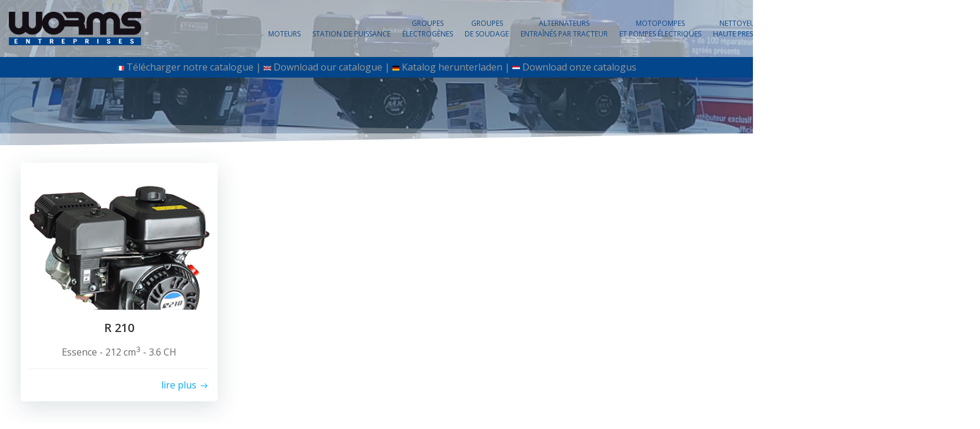

--- FILE ---
content_type: text/html; charset=UTF-8
request_url: https://www.wormsentreprises.fr/blog/2019/02/11/
body_size: 13867
content:
<!DOCTYPE html>
<html lang="fr-FR" class='colibri-wp-theme'>
<head>
    <meta charset="UTF-8">
    <meta name="viewport" content="width=device-width, initial-scale=1">
    <link rel="profile" href="https://gmpg.org/xfn/11">
    <meta name='robots' content='noindex, follow' />

	<!-- This site is optimized with the Yoast SEO plugin v21.0 - https://yoast.com/wordpress/plugins/seo/ -->
	<title>11 Fév 2019 - Worms</title>
	<meta property="og:locale" content="fr_FR" />
	<meta property="og:type" content="website" />
	<meta property="og:title" content="11 Fév 2019 - Worms" />
	<meta property="og:url" content="https://www.wormsentreprises.fr/blog/2019/02/11/" />
	<meta property="og:site_name" content="Worms" />
	<meta name="twitter:card" content="summary_large_image" />
	<script type="application/ld+json" class="yoast-schema-graph">{"@context":"https://schema.org","@graph":[{"@type":"CollectionPage","@id":null,"url":"https://www.wormsentreprises.fr/blog/2019/02/11/","name":"11 Fév 2019 - Worms","isPartOf":{"@id":"https://www.wormsentreprises.fr/#website"},"primaryImageOfPage":{"@id":"https://www.wormsentreprises.fr/blog/2019/02/11/#primaryimage"},"image":{"@id":"https://www.wormsentreprises.fr/blog/2019/02/11/#primaryimage"},"thumbnailUrl":"https://www.wormsentreprises.fr/wp-content/uploads/2019/02/r210_300x300.jpg","breadcrumb":{"@id":"https://www.wormsentreprises.fr/blog/2019/02/11/#breadcrumb"},"inLanguage":"fr-FR"},{"@type":"ImageObject","inLanguage":"fr-FR","@id":"https://www.wormsentreprises.fr/blog/2019/02/11/#primaryimage","url":"https://www.wormsentreprises.fr/wp-content/uploads/2019/02/r210_300x300.jpg","contentUrl":"https://www.wormsentreprises.fr/wp-content/uploads/2019/02/r210_300x300.jpg","width":300,"height":300},{"@type":"BreadcrumbList","@id":"https://www.wormsentreprises.fr/blog/2019/02/11/#breadcrumb","itemListElement":[{"@type":"ListItem","position":1,"name":"Accueil","item":"https://www.wormsentreprises.fr/"},{"@type":"ListItem","position":2,"name":"Archives pour 11 Fév 2019"}]},{"@type":"WebSite","@id":"https://www.wormsentreprises.fr/#website","url":"https://www.wormsentreprises.fr/","name":"Worms","description":"","publisher":{"@id":"https://www.wormsentreprises.fr/#organization"},"potentialAction":[{"@type":"SearchAction","target":{"@type":"EntryPoint","urlTemplate":"https://www.wormsentreprises.fr/?s={search_term_string}"},"query-input":"required name=search_term_string"}],"inLanguage":"fr-FR"},{"@type":"Organization","@id":"https://www.wormsentreprises.fr/#organization","name":"Worms","url":"https://www.wormsentreprises.fr/","logo":{"@type":"ImageObject","inLanguage":"fr-FR","@id":"https://www.wormsentreprises.fr/#/schema/logo/image/","url":"https://www.wormsentreprises.fr/wp-content/uploads/2020/08/cropped-LOGO_WE.png","contentUrl":"https://www.wormsentreprises.fr/wp-content/uploads/2020/08/cropped-LOGO_WE.png","width":558,"height":142,"caption":"Worms"},"image":{"@id":"https://www.wormsentreprises.fr/#/schema/logo/image/"}}]}</script>
	<!-- / Yoast SEO plugin. -->


<link rel='dns-prefetch' href='//fonts.googleapis.com' />
<link rel="alternate" type="application/rss+xml" title="Worms &raquo; Flux" href="https://www.wormsentreprises.fr/feed/" />
<link rel="alternate" type="application/rss+xml" title="Worms &raquo; Flux des commentaires" href="https://www.wormsentreprises.fr/comments/feed/" />
		<!-- This site uses the Google Analytics by MonsterInsights plugin v9.11.1 - Using Analytics tracking - https://www.monsterinsights.com/ -->
		<!-- Remarque : MonsterInsights n’est actuellement pas configuré sur ce site. Le propriétaire doit authentifier son compte Google Analytics dans les réglages de MonsterInsights.  -->
					<!-- No tracking code set -->
				<!-- / Google Analytics by MonsterInsights -->
		<script type="text/javascript">
window._wpemojiSettings = {"baseUrl":"https:\/\/s.w.org\/images\/core\/emoji\/14.0.0\/72x72\/","ext":".png","svgUrl":"https:\/\/s.w.org\/images\/core\/emoji\/14.0.0\/svg\/","svgExt":".svg","source":{"concatemoji":"https:\/\/www.wormsentreprises.fr\/wp-includes\/js\/wp-emoji-release.min.js?ver=312b2a9403bc50e9202aa24e5d3de228"}};
/*! This file is auto-generated */
!function(i,n){var o,s,e;function c(e){try{var t={supportTests:e,timestamp:(new Date).valueOf()};sessionStorage.setItem(o,JSON.stringify(t))}catch(e){}}function p(e,t,n){e.clearRect(0,0,e.canvas.width,e.canvas.height),e.fillText(t,0,0);var t=new Uint32Array(e.getImageData(0,0,e.canvas.width,e.canvas.height).data),r=(e.clearRect(0,0,e.canvas.width,e.canvas.height),e.fillText(n,0,0),new Uint32Array(e.getImageData(0,0,e.canvas.width,e.canvas.height).data));return t.every(function(e,t){return e===r[t]})}function u(e,t,n){switch(t){case"flag":return n(e,"\ud83c\udff3\ufe0f\u200d\u26a7\ufe0f","\ud83c\udff3\ufe0f\u200b\u26a7\ufe0f")?!1:!n(e,"\ud83c\uddfa\ud83c\uddf3","\ud83c\uddfa\u200b\ud83c\uddf3")&&!n(e,"\ud83c\udff4\udb40\udc67\udb40\udc62\udb40\udc65\udb40\udc6e\udb40\udc67\udb40\udc7f","\ud83c\udff4\u200b\udb40\udc67\u200b\udb40\udc62\u200b\udb40\udc65\u200b\udb40\udc6e\u200b\udb40\udc67\u200b\udb40\udc7f");case"emoji":return!n(e,"\ud83e\udef1\ud83c\udffb\u200d\ud83e\udef2\ud83c\udfff","\ud83e\udef1\ud83c\udffb\u200b\ud83e\udef2\ud83c\udfff")}return!1}function f(e,t,n){var r="undefined"!=typeof WorkerGlobalScope&&self instanceof WorkerGlobalScope?new OffscreenCanvas(300,150):i.createElement("canvas"),a=r.getContext("2d",{willReadFrequently:!0}),o=(a.textBaseline="top",a.font="600 32px Arial",{});return e.forEach(function(e){o[e]=t(a,e,n)}),o}function t(e){var t=i.createElement("script");t.src=e,t.defer=!0,i.head.appendChild(t)}"undefined"!=typeof Promise&&(o="wpEmojiSettingsSupports",s=["flag","emoji"],n.supports={everything:!0,everythingExceptFlag:!0},e=new Promise(function(e){i.addEventListener("DOMContentLoaded",e,{once:!0})}),new Promise(function(t){var n=function(){try{var e=JSON.parse(sessionStorage.getItem(o));if("object"==typeof e&&"number"==typeof e.timestamp&&(new Date).valueOf()<e.timestamp+604800&&"object"==typeof e.supportTests)return e.supportTests}catch(e){}return null}();if(!n){if("undefined"!=typeof Worker&&"undefined"!=typeof OffscreenCanvas&&"undefined"!=typeof URL&&URL.createObjectURL&&"undefined"!=typeof Blob)try{var e="postMessage("+f.toString()+"("+[JSON.stringify(s),u.toString(),p.toString()].join(",")+"));",r=new Blob([e],{type:"text/javascript"}),a=new Worker(URL.createObjectURL(r),{name:"wpTestEmojiSupports"});return void(a.onmessage=function(e){c(n=e.data),a.terminate(),t(n)})}catch(e){}c(n=f(s,u,p))}t(n)}).then(function(e){for(var t in e)n.supports[t]=e[t],n.supports.everything=n.supports.everything&&n.supports[t],"flag"!==t&&(n.supports.everythingExceptFlag=n.supports.everythingExceptFlag&&n.supports[t]);n.supports.everythingExceptFlag=n.supports.everythingExceptFlag&&!n.supports.flag,n.DOMReady=!1,n.readyCallback=function(){n.DOMReady=!0}}).then(function(){return e}).then(function(){var e;n.supports.everything||(n.readyCallback(),(e=n.source||{}).concatemoji?t(e.concatemoji):e.wpemoji&&e.twemoji&&(t(e.twemoji),t(e.wpemoji)))}))}((window,document),window._wpemojiSettings);
</script>
<style type="text/css">
img.wp-smiley,
img.emoji {
	display: inline !important;
	border: none !important;
	box-shadow: none !important;
	height: 1em !important;
	width: 1em !important;
	margin: 0 0.07em !important;
	vertical-align: -0.1em !important;
	background: none !important;
	padding: 0 !important;
}
</style>
	<link rel='stylesheet' id='wp-block-library-css' href='https://www.wormsentreprises.fr/wp-includes/css/dist/block-library/style.min.css?ver=312b2a9403bc50e9202aa24e5d3de228' type='text/css' media='all' />
<style id='classic-theme-styles-inline-css' type='text/css'>
/*! This file is auto-generated */
.wp-block-button__link{color:#fff;background-color:#32373c;border-radius:9999px;box-shadow:none;text-decoration:none;padding:calc(.667em + 2px) calc(1.333em + 2px);font-size:1.125em}.wp-block-file__button{background:#32373c;color:#fff;text-decoration:none}
</style>
<style id='global-styles-inline-css' type='text/css'>
body{--wp--preset--color--black: #000000;--wp--preset--color--cyan-bluish-gray: #abb8c3;--wp--preset--color--white: #ffffff;--wp--preset--color--pale-pink: #f78da7;--wp--preset--color--vivid-red: #cf2e2e;--wp--preset--color--luminous-vivid-orange: #ff6900;--wp--preset--color--luminous-vivid-amber: #fcb900;--wp--preset--color--light-green-cyan: #7bdcb5;--wp--preset--color--vivid-green-cyan: #00d084;--wp--preset--color--pale-cyan-blue: #8ed1fc;--wp--preset--color--vivid-cyan-blue: #0693e3;--wp--preset--color--vivid-purple: #9b51e0;--wp--preset--gradient--vivid-cyan-blue-to-vivid-purple: linear-gradient(135deg,rgba(6,147,227,1) 0%,rgb(155,81,224) 100%);--wp--preset--gradient--light-green-cyan-to-vivid-green-cyan: linear-gradient(135deg,rgb(122,220,180) 0%,rgb(0,208,130) 100%);--wp--preset--gradient--luminous-vivid-amber-to-luminous-vivid-orange: linear-gradient(135deg,rgba(252,185,0,1) 0%,rgba(255,105,0,1) 100%);--wp--preset--gradient--luminous-vivid-orange-to-vivid-red: linear-gradient(135deg,rgba(255,105,0,1) 0%,rgb(207,46,46) 100%);--wp--preset--gradient--very-light-gray-to-cyan-bluish-gray: linear-gradient(135deg,rgb(238,238,238) 0%,rgb(169,184,195) 100%);--wp--preset--gradient--cool-to-warm-spectrum: linear-gradient(135deg,rgb(74,234,220) 0%,rgb(151,120,209) 20%,rgb(207,42,186) 40%,rgb(238,44,130) 60%,rgb(251,105,98) 80%,rgb(254,248,76) 100%);--wp--preset--gradient--blush-light-purple: linear-gradient(135deg,rgb(255,206,236) 0%,rgb(152,150,240) 100%);--wp--preset--gradient--blush-bordeaux: linear-gradient(135deg,rgb(254,205,165) 0%,rgb(254,45,45) 50%,rgb(107,0,62) 100%);--wp--preset--gradient--luminous-dusk: linear-gradient(135deg,rgb(255,203,112) 0%,rgb(199,81,192) 50%,rgb(65,88,208) 100%);--wp--preset--gradient--pale-ocean: linear-gradient(135deg,rgb(255,245,203) 0%,rgb(182,227,212) 50%,rgb(51,167,181) 100%);--wp--preset--gradient--electric-grass: linear-gradient(135deg,rgb(202,248,128) 0%,rgb(113,206,126) 100%);--wp--preset--gradient--midnight: linear-gradient(135deg,rgb(2,3,129) 0%,rgb(40,116,252) 100%);--wp--preset--font-size--small: 13px;--wp--preset--font-size--medium: 20px;--wp--preset--font-size--large: 36px;--wp--preset--font-size--x-large: 42px;--wp--preset--spacing--20: 0.44rem;--wp--preset--spacing--30: 0.67rem;--wp--preset--spacing--40: 1rem;--wp--preset--spacing--50: 1.5rem;--wp--preset--spacing--60: 2.25rem;--wp--preset--spacing--70: 3.38rem;--wp--preset--spacing--80: 5.06rem;--wp--preset--shadow--natural: 6px 6px 9px rgba(0, 0, 0, 0.2);--wp--preset--shadow--deep: 12px 12px 50px rgba(0, 0, 0, 0.4);--wp--preset--shadow--sharp: 6px 6px 0px rgba(0, 0, 0, 0.2);--wp--preset--shadow--outlined: 6px 6px 0px -3px rgba(255, 255, 255, 1), 6px 6px rgba(0, 0, 0, 1);--wp--preset--shadow--crisp: 6px 6px 0px rgba(0, 0, 0, 1);}:where(.is-layout-flex){gap: 0.5em;}:where(.is-layout-grid){gap: 0.5em;}body .is-layout-flow > .alignleft{float: left;margin-inline-start: 0;margin-inline-end: 2em;}body .is-layout-flow > .alignright{float: right;margin-inline-start: 2em;margin-inline-end: 0;}body .is-layout-flow > .aligncenter{margin-left: auto !important;margin-right: auto !important;}body .is-layout-constrained > .alignleft{float: left;margin-inline-start: 0;margin-inline-end: 2em;}body .is-layout-constrained > .alignright{float: right;margin-inline-start: 2em;margin-inline-end: 0;}body .is-layout-constrained > .aligncenter{margin-left: auto !important;margin-right: auto !important;}body .is-layout-constrained > :where(:not(.alignleft):not(.alignright):not(.alignfull)){max-width: var(--wp--style--global--content-size);margin-left: auto !important;margin-right: auto !important;}body .is-layout-constrained > .alignwide{max-width: var(--wp--style--global--wide-size);}body .is-layout-flex{display: flex;}body .is-layout-flex{flex-wrap: wrap;align-items: center;}body .is-layout-flex > *{margin: 0;}body .is-layout-grid{display: grid;}body .is-layout-grid > *{margin: 0;}:where(.wp-block-columns.is-layout-flex){gap: 2em;}:where(.wp-block-columns.is-layout-grid){gap: 2em;}:where(.wp-block-post-template.is-layout-flex){gap: 1.25em;}:where(.wp-block-post-template.is-layout-grid){gap: 1.25em;}.has-black-color{color: var(--wp--preset--color--black) !important;}.has-cyan-bluish-gray-color{color: var(--wp--preset--color--cyan-bluish-gray) !important;}.has-white-color{color: var(--wp--preset--color--white) !important;}.has-pale-pink-color{color: var(--wp--preset--color--pale-pink) !important;}.has-vivid-red-color{color: var(--wp--preset--color--vivid-red) !important;}.has-luminous-vivid-orange-color{color: var(--wp--preset--color--luminous-vivid-orange) !important;}.has-luminous-vivid-amber-color{color: var(--wp--preset--color--luminous-vivid-amber) !important;}.has-light-green-cyan-color{color: var(--wp--preset--color--light-green-cyan) !important;}.has-vivid-green-cyan-color{color: var(--wp--preset--color--vivid-green-cyan) !important;}.has-pale-cyan-blue-color{color: var(--wp--preset--color--pale-cyan-blue) !important;}.has-vivid-cyan-blue-color{color: var(--wp--preset--color--vivid-cyan-blue) !important;}.has-vivid-purple-color{color: var(--wp--preset--color--vivid-purple) !important;}.has-black-background-color{background-color: var(--wp--preset--color--black) !important;}.has-cyan-bluish-gray-background-color{background-color: var(--wp--preset--color--cyan-bluish-gray) !important;}.has-white-background-color{background-color: var(--wp--preset--color--white) !important;}.has-pale-pink-background-color{background-color: var(--wp--preset--color--pale-pink) !important;}.has-vivid-red-background-color{background-color: var(--wp--preset--color--vivid-red) !important;}.has-luminous-vivid-orange-background-color{background-color: var(--wp--preset--color--luminous-vivid-orange) !important;}.has-luminous-vivid-amber-background-color{background-color: var(--wp--preset--color--luminous-vivid-amber) !important;}.has-light-green-cyan-background-color{background-color: var(--wp--preset--color--light-green-cyan) !important;}.has-vivid-green-cyan-background-color{background-color: var(--wp--preset--color--vivid-green-cyan) !important;}.has-pale-cyan-blue-background-color{background-color: var(--wp--preset--color--pale-cyan-blue) !important;}.has-vivid-cyan-blue-background-color{background-color: var(--wp--preset--color--vivid-cyan-blue) !important;}.has-vivid-purple-background-color{background-color: var(--wp--preset--color--vivid-purple) !important;}.has-black-border-color{border-color: var(--wp--preset--color--black) !important;}.has-cyan-bluish-gray-border-color{border-color: var(--wp--preset--color--cyan-bluish-gray) !important;}.has-white-border-color{border-color: var(--wp--preset--color--white) !important;}.has-pale-pink-border-color{border-color: var(--wp--preset--color--pale-pink) !important;}.has-vivid-red-border-color{border-color: var(--wp--preset--color--vivid-red) !important;}.has-luminous-vivid-orange-border-color{border-color: var(--wp--preset--color--luminous-vivid-orange) !important;}.has-luminous-vivid-amber-border-color{border-color: var(--wp--preset--color--luminous-vivid-amber) !important;}.has-light-green-cyan-border-color{border-color: var(--wp--preset--color--light-green-cyan) !important;}.has-vivid-green-cyan-border-color{border-color: var(--wp--preset--color--vivid-green-cyan) !important;}.has-pale-cyan-blue-border-color{border-color: var(--wp--preset--color--pale-cyan-blue) !important;}.has-vivid-cyan-blue-border-color{border-color: var(--wp--preset--color--vivid-cyan-blue) !important;}.has-vivid-purple-border-color{border-color: var(--wp--preset--color--vivid-purple) !important;}.has-vivid-cyan-blue-to-vivid-purple-gradient-background{background: var(--wp--preset--gradient--vivid-cyan-blue-to-vivid-purple) !important;}.has-light-green-cyan-to-vivid-green-cyan-gradient-background{background: var(--wp--preset--gradient--light-green-cyan-to-vivid-green-cyan) !important;}.has-luminous-vivid-amber-to-luminous-vivid-orange-gradient-background{background: var(--wp--preset--gradient--luminous-vivid-amber-to-luminous-vivid-orange) !important;}.has-luminous-vivid-orange-to-vivid-red-gradient-background{background: var(--wp--preset--gradient--luminous-vivid-orange-to-vivid-red) !important;}.has-very-light-gray-to-cyan-bluish-gray-gradient-background{background: var(--wp--preset--gradient--very-light-gray-to-cyan-bluish-gray) !important;}.has-cool-to-warm-spectrum-gradient-background{background: var(--wp--preset--gradient--cool-to-warm-spectrum) !important;}.has-blush-light-purple-gradient-background{background: var(--wp--preset--gradient--blush-light-purple) !important;}.has-blush-bordeaux-gradient-background{background: var(--wp--preset--gradient--blush-bordeaux) !important;}.has-luminous-dusk-gradient-background{background: var(--wp--preset--gradient--luminous-dusk) !important;}.has-pale-ocean-gradient-background{background: var(--wp--preset--gradient--pale-ocean) !important;}.has-electric-grass-gradient-background{background: var(--wp--preset--gradient--electric-grass) !important;}.has-midnight-gradient-background{background: var(--wp--preset--gradient--midnight) !important;}.has-small-font-size{font-size: var(--wp--preset--font-size--small) !important;}.has-medium-font-size{font-size: var(--wp--preset--font-size--medium) !important;}.has-large-font-size{font-size: var(--wp--preset--font-size--large) !important;}.has-x-large-font-size{font-size: var(--wp--preset--font-size--x-large) !important;}
.wp-block-navigation a:where(:not(.wp-element-button)){color: inherit;}
:where(.wp-block-post-template.is-layout-flex){gap: 1.25em;}:where(.wp-block-post-template.is-layout-grid){gap: 1.25em;}
:where(.wp-block-columns.is-layout-flex){gap: 2em;}:where(.wp-block-columns.is-layout-grid){gap: 2em;}
.wp-block-pullquote{font-size: 1.5em;line-height: 1.6;}
</style>
<link rel='stylesheet' id='titan-adminbar-styles-css' href='https://www.wormsentreprises.fr/wp-content/plugins/anti-spam/assets/css/admin-bar.css?ver=7.3.5' type='text/css' media='all' />
<link rel='stylesheet' id='contact-form-7-css' href='https://www.wormsentreprises.fr/wp-content/plugins/contact-form-7/includes/css/styles.css?ver=5.8' type='text/css' media='all' />
<link rel='stylesheet' id='fontawesome-css' href='https://www.wormsentreprises.fr/wp-content/plugins/cpo-companion/assets/css/fontawesome.css?ver=312b2a9403bc50e9202aa24e5d3de228' type='text/css' media='all' />
<link rel='stylesheet' id='cpo-companion-style-css' href='https://www.wormsentreprises.fr/wp-content/plugins/cpo-companion/assets/css/style.css?ver=312b2a9403bc50e9202aa24e5d3de228' type='text/css' media='all' />
<link rel='stylesheet' id='wordpress-popular-posts-css-css' href='https://www.wormsentreprises.fr/wp-content/plugins/wordpress-popular-posts/assets/css/wpp.css?ver=6.3.2' type='text/css' media='all' />
<link rel='stylesheet' id='pscrollbar-css' href='https://www.wormsentreprises.fr/wp-content/plugins/quadmenu/assets/frontend/pscrollbar/perfect-scrollbar.min.css?ver=3.0.5' type='text/css' media='all' />
<link rel='stylesheet' id='owlcarousel-css' href='https://www.wormsentreprises.fr/wp-content/plugins/quadmenu/assets/frontend/owlcarousel/owl.carousel.min.css?ver=3.0.5' type='text/css' media='all' />
<link rel='stylesheet' id='quadmenu-normalize-css' href='https://www.wormsentreprises.fr/wp-content/plugins/quadmenu/assets/frontend/css/quadmenu-normalize.css?ver=3.0.5' type='text/css' media='all' />
<link rel='stylesheet' id='quadmenu-widgets-css' href='https://www.wormsentreprises.fr/wp-content/uploads/colibri-wp/quadmenu-widgets.css?ver=1704181967' type='text/css' media='all' />
<link rel='stylesheet' id='quadmenu-css' href='https://www.wormsentreprises.fr/wp-content/plugins/quadmenu/build/frontend/style.css?ver=3.0.5' type='text/css' media='all' />
<link rel='stylesheet' id='quadmenu-locations-css' href='https://www.wormsentreprises.fr/wp-content/uploads/colibri-wp/quadmenu-locations.css?ver=1704181967' type='text/css' media='all' />
<link rel='stylesheet' id='dashicons-css' href='https://www.wormsentreprises.fr/wp-includes/css/dashicons.min.css?ver=312b2a9403bc50e9202aa24e5d3de228' type='text/css' media='all' />
<link rel='stylesheet' id='colibri-theme-css' href='https://www.wormsentreprises.fr/wp-content/themes/colibri-wp/style.css?ver=1.0.87' type='text/css' media='all' />
<link rel='stylesheet' id='colibri-wp_google_fonts-css' href='https://fonts.googleapis.com/css?family=Open+Sans%3A300%2C400%2C600%2C700%7CMuli%3A300%2C300italic%2C400%2C400italic%2C600%2C600italic%2C700%2C700italic%2C900%2C900italic&#038;subset=latin%2Clatin-ext&#038;display=swap&#038;ver=1.0.87' type='text/css' media='all' />
<link rel='stylesheet' id='elementor-frontend-css' href='https://www.wormsentreprises.fr/wp-content/plugins/elementor/assets/css/frontend.min.css?ver=3.15.3' type='text/css' media='all' />
<link rel='stylesheet' id='eael-general-css' href='https://www.wormsentreprises.fr/wp-content/plugins/essential-addons-for-elementor-lite/assets/front-end/css/view/general.min.css?ver=5.8.7' type='text/css' media='all' />
<!--n2css--><script type='text/javascript' id='wpgmza_data-js-extra'>
/* <![CDATA[ */
var wpgmza_google_api_status = {"message":"Enqueued","code":"ENQUEUED"};
/* ]]> */
</script>
<script type='text/javascript' src='https://www.wormsentreprises.fr/wp-content/plugins/wp-google-maps/wpgmza_data.js?ver=312b2a9403bc50e9202aa24e5d3de228' id='wpgmza_data-js'></script>
<script id="wpp-json" type="application/json">
{"sampling_active":0,"sampling_rate":100,"ajax_url":"https:\/\/www.wormsentreprises.fr\/wp-json\/wordpress-popular-posts\/v1\/popular-posts","api_url":"https:\/\/www.wormsentreprises.fr\/wp-json\/wordpress-popular-posts","ID":0,"token":"824ec2205f","lang":"fr","debug":0}
</script>
<script type='text/javascript' src='https://www.wormsentreprises.fr/wp-content/plugins/wordpress-popular-posts/assets/js/wpp.min.js?ver=6.3.2' id='wpp-js-js'></script>
<script type='text/javascript' src='https://www.wormsentreprises.fr/wp-includes/js/jquery/jquery.min.js?ver=3.7.0' id='jquery-core-js'></script>
<script type='text/javascript' src='https://www.wormsentreprises.fr/wp-includes/js/jquery/jquery-migrate.min.js?ver=3.4.1' id='jquery-migrate-js'></script>
<link rel="https://api.w.org/" href="https://www.wormsentreprises.fr/wp-json/" /><link rel="EditURI" type="application/rsd+xml" title="RSD" href="https://www.wormsentreprises.fr/xmlrpc.php?rsd" />
            <style id="wpp-loading-animation-styles">@-webkit-keyframes bgslide{from{background-position-x:0}to{background-position-x:-200%}}@keyframes bgslide{from{background-position-x:0}to{background-position-x:-200%}}.wpp-widget-placeholder,.wpp-widget-block-placeholder,.wpp-shortcode-placeholder{margin:0 auto;width:60px;height:3px;background:#dd3737;background:linear-gradient(90deg,#dd3737 0%,#571313 10%,#dd3737 100%);background-size:200% auto;border-radius:3px;-webkit-animation:bgslide 1s infinite linear;animation:bgslide 1s infinite linear}</style>
            
	<meta name="viewport" content="width=device-width, initial-scale=1.0">

	<meta name="generator" content="Elementor 3.15.3; features: e_dom_optimization, e_optimized_assets_loading, additional_custom_breakpoints; settings: css_print_method-external, google_font-enabled, font_display-auto">
<link rel="icon" href="https://www.wormsentreprises.fr/wp-content/uploads/2018/07/cropped-logo-32x32.png" sizes="32x32" />
<link rel="icon" href="https://www.wormsentreprises.fr/wp-content/uploads/2018/07/cropped-logo-192x192.png" sizes="192x192" />
<link rel="apple-touch-icon" href="https://www.wormsentreprises.fr/wp-content/uploads/2018/07/cropped-logo-180x180.png" />
<meta name="msapplication-TileImage" content="https://www.wormsentreprises.fr/wp-content/uploads/2018/07/cropped-logo-270x270.png" />
            <style data-colibri-theme-style="true">
            html.colibri-wp-theme #colibri [data-colibri-component="dropdown-menu"] ul{justify-content:center !important}html.colibri-wp-theme #colibri [data-colibri-id="10-h2"] .h-column-container{flex-basis:auto}html.colibri-wp-theme #colibri [data-colibri-id="10-h2"] .h-column-container:nth-child(1) a{margin:auto}html.colibri-wp-theme #colibri [data-colibri-id="10-h2"] .h-column-container:nth-child(2){display:block}html.colibri-wp-theme #colibri [data-colibri-id="10-h2"] div > .colibri-menu-container > ul.colibri-menu{justify-content:normal}html.colibri-wp-theme #colibri [data-colibri-id="10-h2"][data-colibri-component="navigation"]#navigation{padding-top:20px;padding-bottom:20px}html.colibri-wp-theme #colibri [data-selective-refresh='colibriwp-theme-components-innerheader-topbar']{display:none}html.colibri-wp-theme #colibri [data-colibri-id="10-h25"]{min-height:auto;background-color:rgba(13,70,135,1);padding-top:20px;padding-bottom:20px}html.colibri-wp-theme #colibri [data-colibri-id="10-h25"] .background-layer .shape-layer{background-image:url(https://www.wormsentreprises.fr/wp-content/themes/colibri-wp/resources/images/header-shapes/none.png)}html.colibri-wp-theme #colibri [data-colibri-id="10-h25"] .background-layer .overlay-layer{background-color:#000000;opacity:calc( 0 / 100 )}html.colibri-wp-theme #colibri [data-colibri-id="10-h25"] .h-separator svg path{background-color:rgba(255,255,255,1);fill:rgba(255,255,255,1)}html.colibri-wp-theme #colibri [data-colibri-id="10-h25"] .h-separator{height:40px !important}html.colibri-wp-theme #colibri [data-colibri-id="10-h28"]{}html.colibri-wp-theme #colibri [data-colibri-id="7-h25"] .h-column-container:nth-child(2){display:none}html.colibri-wp-theme #colibri [data-colibri-id="7-h25"]{min-height:auto;background-color:rgba(107,124,132,1);padding-top:0px;padding-bottom:0px}html.colibri-wp-theme #colibri [data-colibri-id="7-h25"] .background-layer .overlay-layer{background-color:#000000;opacity:calc( 40 / 100 );display:none}html.colibri-wp-theme #colibri [data-colibri-id="7-h25"] .h-separator{height:100px !important}html.colibri-wp-theme #colibri [data-colibri-id="7-h28"]{text-align:center}html.colibri-wp-theme #colibri [data-colibri-id="7-h29"]{}html.colibri-wp-theme #colibri [data-colibri-id="7-h30"]{}html.colibri-wp-theme #colibri [data-colibri-id="7-h2"] .h-column-container{flex-basis:auto}html.colibri-wp-theme #colibri [data-colibri-id="7-h2"] .h-column-container:nth-child(1) a{margin:auto}html.colibri-wp-theme #colibri [data-colibri-id="7-h2"] .h-column-container:nth-child(2){display:block}html.colibri-wp-theme #colibri [data-colibri-id="7-h2"] div > .colibri-menu-container > ul.colibri-menu{justify-content:normal}html.colibri-wp-theme #colibri [data-colibri-id="7-h2"][data-colibri-component="navigation"]#navigation{padding-top:20px;padding-bottom:20px}html.colibri-wp-theme #colibri [data-selective-refresh='colibriwp-theme-components-frontheader-topbar']{display:block}html.colibri-wp-theme #colibri #hero img{box-shadow:none}html.colibri-wp-theme #colibri #hero div.h-image__frame{border-style:solid;background-color:transparent}html.colibri-wp-theme #colibri #hero .h-image__frame{background-color:rgba(0, 0, 0, 0.5);border-color:rgba(0, 0, 0, 0.5);width:100%;height:100%;transform:translateX(4%) translateY(6%);border-width:10px;z-index:-1;display:none}html.colibri-wp-theme #colibri .colibri-post-has-no-thumbnail.colibri-post-thumbnail-has-placeholder .colibri-post-thumbnail-content{background-color:#F79007}@media (min-width: 1024px){html.colibri-wp-theme #colibri [data-colibri-id="7-h25"] .h-column-container{width:100%}html.colibri-wp-theme #colibri [data-colibri-id="7-h25"] .h-column-container:nth-child(1){}html.colibri-wp-theme #colibri [data-colibri-id="7-h25"] .h-section-grid-container .h-column-container:first-child{width:0% !important}html.colibri-wp-theme #colibri [data-colibri-id="7-h25"] .h-section-grid-container .h-column-container:nth-child(2){width:calc(100% - 0%) !important}}        </style>
        </head>

<body data-rsssl=1 id="colibri" class="archive date wp-custom-logo category-mi elementor-default elementor-kit-17040">
<div class="site" id="page-top">
            <script>
            /(trident|msie)/i.test(navigator.userAgent) && document.getElementById && window.addEventListener && window.addEventListener("hashchange", function () {
                var t, e = location.hash.substring(1);
                /^[A-z0-9_-]+$/.test(e) && (t = document.getElementById(e)) && (/^(?:a|select|input|button|textarea)$/i.test(t.tagName) || (t.tabIndex = -1), t.focus())
            }, !1);
        </script>
        <a class="skip-link screen-reader-text" href="#content">
            Aller au contenu        </a>
                <div class="header header-inner-page">
            <div data-colibri-navigation-overlap="true" role="banner" class="h-navigation_outer h-navigation_overlap colibri-theme-nav-boxed style-200-outer style-local-10-h2-outer">
    <div id="navigation" data-colibri-component="navigation" data-colibri-id="10-h2" class="h-section h-navigation h-navigation d-flex style-200 style-local-10-h2">
    <div class="h-section-grid-container h-section-fluid-container">
      <div>
        <div data-colibri-id="10-h3" class="h-row-container h-section-boxed-container gutters-row-lg-0 gutters-row-md-0 gutters-row-2 gutters-row-v-lg-0 gutters-row-v-md-0 gutters-row-v-2 style-3 style-local-10-h3 position-relative">
          <div class="h-row justify-content-lg-center justify-content-md-center justify-content-center align-items-lg-stretch align-items-md-stretch align-items-stretch gutters-col-lg-0 gutters-col-md-0 gutters-col-2 gutters-col-v-lg-0 gutters-col-v-md-0 gutters-col-v-2">
            <div class="h-column h-column-container d-flex h-col-none style-205-outer style-local-10-h4-outer">
              <div data-colibri-id="10-h4" data-placeholder-provider="navigation-logo" class="d-flex h-flex-basis h-column__inner h-px-lg-0 h-px-md-0 h-px-0 v-inner-lg-0 v-inner-md-0 v-inner-0 style-205 style-local-10-h4 position-relative">
                <div class="w-100 h-y-container h-column__content h-column__v-align flex-basis-auto align-self-lg-center align-self-md-center align-self-center">
                  <div data-colibri-id="7-h5" class="d-flex align-items-center text-lg-center text-md-center text-center justify-content-lg-center justify-content-md-center justify-content-center style-5 style-local-7-h5 position-relative h-element">
                            <a rel="home" href="https://www.wormsentreprises.fr/" h-use-smooth-scroll="true" class="d-flex align-items-center">
    <img src="https://www.wormsentreprises.fr/wp-content/uploads/2020/08/cropped-LOGO_WE.png" class="h-logo__image h-logo__image_h logo-image style-5-image style-local-7-h5-image"/>
    <img src="https://www.wormsentreprises.fr/wp-content/uploads/2020/08/cropped-LOGO_WE.png" class="h-logo__alt-image h-logo__alt-image_h logo-alt-image style-5-image style-local-7-h5-image"/>
  </a>
                        </div>
                </div>
              </div>
            </div>
            <div class="h-column h-column-container d-flex h-col-none style-203-outer style-local-10-h6-outer h-hide-sm">
              <div data-colibri-id="10-h6" data-placeholder-provider="navigation-spacing" class="d-flex h-flex-basis h-column__inner h-px-lg-0 h-px-md-0 h-px-0 v-inner-lg-0 v-inner-md-0 v-inner-0 style-203 style-local-10-h6 h-hide-sm position-relative">
                <div class="w-100 h-y-container h-column__content h-column__v-align flex-basis-100 align-self-lg-center align-self-md-center align-self-center">
                  <div data-colibri-id="10-h7" class="style-7 style-local-10-h7 position-relative h-element"></div>
                </div>
              </div>
            </div>
            <div class="h-column h-column-container d-flex h-col-none style-202-outer style-local-10-h8-outer">
              <div data-colibri-id="10-h8" data-placeholder-provider="navigation-menu" class="d-flex h-flex-basis h-column__inner h-px-lg-0 h-px-md-0 h-px-0 v-inner-lg-0 v-inner-md-0 v-inner-0 style-202 style-local-10-h8 position-relative">
                <div class="w-100 h-y-container h-column__content h-column__v-align flex-basis-auto align-self-lg-center align-self-md-center align-self-center">
                  <div data-colibri-component="dropdown-menu" role="navigation" h-use-smooth-scroll-all="true" data-colibri-id="7-h9" class="h-menu h-global-transition-all h-ignore-global-body-typography  h-menu-horizontal h-dropdown-menu style-9 style-local-7-h9 position-relative h-element has-offcanvas-tablet">
  <div class="h-global-transition-all h-main-menu">
    <div class="colibri-menu-container"><ul id="menu-menu-fr" class="colibri-menu bordered-active-item bordered-active-item--bottom bordered-active-item  effect-borders-grow grow-from-center"><li id="menu-item-2213" class="menu-item menu-item-type-post_type menu-item-object-page menu-item-2213"><a href="https://www.wormsentreprises.fr/moteurs/"></br>Moteurs</a></li>
<li id="menu-item-30247" class="menu-item menu-item-type-post_type menu-item-object-page menu-item-30247"><a href="https://www.wormsentreprises.fr/station-de-puissance/"></br>Station de puissance</a></li>
<li id="menu-item-2215" class="menu-item menu-item-type-post_type menu-item-object-page menu-item-2215"><a href="https://www.wormsentreprises.fr/groupes-electrogenes/">Groupes</br>électrogènes</a></li>
<li id="menu-item-26851" class="menu-item menu-item-type-post_type menu-item-object-page menu-item-26851"><a href="https://www.wormsentreprises.fr/groupe-de-soudage/">Groupes</br>de Soudage</a></li>
<li id="menu-item-2657" class="menu-item menu-item-type-post_type menu-item-object-page menu-item-2657"><a href="https://www.wormsentreprises.fr/alternateur-entrine-par-tracteur/">Alternateurs</br>entraînés par tracteur</a></li>
<li id="menu-item-2216" class="menu-item menu-item-type-post_type menu-item-object-page menu-item-2216"><a href="https://www.wormsentreprises.fr/motopompe-pompe-electrique/">Motopompes</br>et pompes électriques</a></li>
<li id="menu-item-2693" class="menu-item menu-item-type-taxonomy menu-item-object-category menu-item-2693"><a href="https://www.wormsentreprises.fr/blog/category/nhp/">Nettoyeurs</br>Haute Pression</a></li>
<li id="menu-item-26852" class="menu-item menu-item-type-post_type menu-item-object-page menu-item-26852"><a href="https://www.wormsentreprises.fr/coupe/"></br>Coupe</a></li>
<li id="menu-item-17575" class="menu-item menu-item-type-post_type menu-item-object-page menu-item-17575"><a href="https://www.wormsentreprises.fr/support/"></br>SUPPORT</a></li>
<li id="menu-item-15899" class="pll-parent-menu-item menu-item menu-item-type-custom menu-item-object-custom current-menu-parent menu-item-has-children menu-item-15899"><a href="#pll_switcher"><img src="[data-uri]" alt="Français" width="16" height="11" style="width: 16px; height: 11px;" /> <svg aria-hidden="true" data-prefix="fas" data-icon="angle-down" class="svg-inline--fa fa-angle-down fa-w-10" role="img" xmlns="http://www.w3.org/2000/svg" viewBox="0 0 320 512">  <path fill="currentColor" d="M143 352.3L7 216.3c-9.4-9.4-9.4-24.6 0-33.9l22.6-22.6c9.4-9.4 24.6-9.4 33.9 0l96.4 96.4 96.4-96.4c9.4-9.4 24.6-9.4 33.9 0l22.6 22.6c9.4 9.4 9.4 24.6 0 33.9l-136 136c-9.2 9.4-24.4 9.4-33.8 0z"></path> </svg> <svg aria-hidden="true" data-prefix="fas" data-icon="angle-right" class="svg-inline--fa fa-angle-right fa-w-8" role="img" xmlns="http://www.w3.org/2000/svg" viewBox="0 0 256 512">  <path fill="currentColor" d="M224.3 273l-136 136c-9.4 9.4-24.6 9.4-33.9 0l-22.6-22.6c-9.4-9.4-9.4-24.6 0-33.9l96.4-96.4-96.4-96.4c-9.4-9.4-9.4-24.6 0-33.9L54.3 103c9.4-9.4 24.6-9.4 33.9 0l136 136c9.5 9.4 9.5 24.6.1 34z"></path> </svg></a>
<ul class="sub-menu">
	<li id="menu-item-15899-fr" class="lang-item lang-item-194 lang-item-fr current-lang lang-item-first menu-item menu-item-type-custom menu-item-object-custom menu-item-15899-fr"><a href="https://www.wormsentreprises.fr/blog/2019/02/11/" hreflang="fr-FR" lang="fr-FR"><img src="[data-uri]" alt="Français" width="16" height="11" style="width: 16px; height: 11px;" /></a></li>
</ul>
</li>
</ul></div>  </div>
  <div data-colibri-id="7-h10" class="h-mobile-menu h-global-transition-disable style-10 style-local-7-h10 position-relative h-element">
    <a data-click-outside="true" data-target="#offcanvas-wrapper-7-h10" data-target-id="offcanvas-wrapper-7-h10" data-offcanvas-overlay-id="offcanvas-overlay-7-h10" href="#" data-colibri-component="offcanvas" data-direction="right" data-push="false" title="Menu" class="h-hamburger-button" rel="noopener noreferrer">
      <div class="icon-container h-hamburger-icon">
        <div class="h-icon-svg" style="width: 100%; height: 100%;">
          <!--Icon by Font Awesome (https://fontawesome.com)-->
          <svg xmlns="http://www.w3.org/2000/svg" xmlns:xlink="http://www.w3.org/1999/xlink" version="1.1" id="bars" viewBox="0 0 1536 1896.0833">
            <path d="M1536 1344v128q0 26-19 45t-45 19H64q-26 0-45-19t-19-45v-128q0-26 19-45t45-19h1408q26 0 45 19t19 45zm0-512v128q0 26-19 45t-45 19H64q-26 0-45-19T0 960V832q0-26 19-45t45-19h1408q26 0 45 19t19 45zm0-512v128q0 26-19 45t-45 19H64q-26 0-45-19T0 448V320q0-26 19-45t45-19h1408q26 0 45 19t19 45z"></path>
          </svg>
        </div>
      </div>
    </a>
    <div id="offcanvas-wrapper-7-h10" class="h-offcanvas-panel offcanvas offcanvas-right hide force-hide style-10-offscreen style-local-7-h10-offscreen">
      <div data-colibri-id="7-h11" class="d-flex flex-column h-offscreen-panel style-11 style-local-7-h11 position-relative h-element">
        <div class="offscreen-header h-ui-empty-state-container">
          <div data-colibri-id="7-h13" class="h-row-container gutters-row-lg-2 gutters-row-md-2 gutters-row-0 gutters-row-v-lg-2 gutters-row-v-md-2 gutters-row-v-2 style-12 style-local-7-h13 position-relative">
            <div class="h-row justify-content-lg-center justify-content-md-center justify-content-center align-items-lg-stretch align-items-md-stretch align-items-stretch gutters-col-lg-2 gutters-col-md-2 gutters-col-0 gutters-col-v-lg-2 gutters-col-v-md-2 gutters-col-v-2">
              <div class="h-column h-column-container d-flex h-col-lg-6 h-col-md-6 h-col-12 style-13-outer style-local-7-h14-outer">
                <div data-colibri-id="7-h14" class="d-flex h-flex-basis h-column__inner h-px-lg-2 h-px-md-2 h-px-2 v-inner-lg-2 v-inner-md-2 v-inner-2 style-13 style-local-7-h14 position-relative">
                  <div class="w-100 h-y-container h-column__content h-column__v-align flex-basis-100 align-self-lg-start align-self-md-start align-self-start">
                    <div data-colibri-id="7-h5" class="d-flex align-items-center text-lg-center text-md-center text-center justify-content-lg-center justify-content-md-center justify-content-center style-5 style-local-7-h5 position-relative h-element">
                            <a rel="home" href="https://www.wormsentreprises.fr/" h-use-smooth-scroll="true" class="d-flex align-items-center">
    <img src="https://www.wormsentreprises.fr/wp-content/uploads/2020/08/cropped-LOGO_WE.png" class="h-logo__image h-logo__image_h logo-image style-5-image style-local-7-h5-image"/>
    <img src="https://www.wormsentreprises.fr/wp-content/uploads/2020/08/cropped-LOGO_WE.png" class="h-logo__alt-image h-logo__alt-image_h logo-alt-image style-5-image style-local-7-h5-image"/>
  </a>
                        </div>
                  </div>
                </div>
              </div>
            </div>
          </div>
        </div>
        <div class="offscreen-content">
          <div data-colibri-component="accordion-menu" role="navigation" h-use-smooth-scroll-all="true" data-colibri-id="7-h12" class="h-menu h-global-transition-all h-ignore-global-body-typography h-mobile-menu h-menu-accordion style-18 style-local-7-h12 position-relative h-element">
            <div class="h-global-transition-all h-mobile-menu">
              <div class="colibri-menu-container"><ul id="menu-menu-fr-1" class="colibri-menu bordered-active-item bordered-active-item--bottom bordered-active-item  effect-borders-grow grow-from-center"><li class="menu-item menu-item-type-post_type menu-item-object-page menu-item-2213"><a href="https://www.wormsentreprises.fr/moteurs/"></br>Moteurs</a></li>
<li class="menu-item menu-item-type-post_type menu-item-object-page menu-item-30247"><a href="https://www.wormsentreprises.fr/station-de-puissance/"></br>Station de puissance</a></li>
<li class="menu-item menu-item-type-post_type menu-item-object-page menu-item-2215"><a href="https://www.wormsentreprises.fr/groupes-electrogenes/">Groupes</br>électrogènes</a></li>
<li class="menu-item menu-item-type-post_type menu-item-object-page menu-item-26851"><a href="https://www.wormsentreprises.fr/groupe-de-soudage/">Groupes</br>de Soudage</a></li>
<li class="menu-item menu-item-type-post_type menu-item-object-page menu-item-2657"><a href="https://www.wormsentreprises.fr/alternateur-entrine-par-tracteur/">Alternateurs</br>entraînés par tracteur</a></li>
<li class="menu-item menu-item-type-post_type menu-item-object-page menu-item-2216"><a href="https://www.wormsentreprises.fr/motopompe-pompe-electrique/">Motopompes</br>et pompes électriques</a></li>
<li class="menu-item menu-item-type-taxonomy menu-item-object-category menu-item-2693"><a href="https://www.wormsentreprises.fr/blog/category/nhp/">Nettoyeurs</br>Haute Pression</a></li>
<li class="menu-item menu-item-type-post_type menu-item-object-page menu-item-26852"><a href="https://www.wormsentreprises.fr/coupe/"></br>Coupe</a></li>
<li class="menu-item menu-item-type-post_type menu-item-object-page menu-item-17575"><a href="https://www.wormsentreprises.fr/support/"></br>SUPPORT</a></li>
<li class="pll-parent-menu-item menu-item menu-item-type-custom menu-item-object-custom current-menu-parent menu-item-has-children menu-item-15899"><a href="#pll_switcher"><img src="[data-uri]" alt="Français" width="16" height="11" style="width: 16px; height: 11px;" /> <svg aria-hidden="true" data-prefix="fas" data-icon="angle-down" class="svg-inline--fa fa-angle-down fa-w-10" role="img" xmlns="http://www.w3.org/2000/svg" viewBox="0 0 320 512">  <path fill="currentColor" d="M143 352.3L7 216.3c-9.4-9.4-9.4-24.6 0-33.9l22.6-22.6c9.4-9.4 24.6-9.4 33.9 0l96.4 96.4 96.4-96.4c9.4-9.4 24.6-9.4 33.9 0l22.6 22.6c9.4 9.4 9.4 24.6 0 33.9l-136 136c-9.2 9.4-24.4 9.4-33.8 0z"></path> </svg> <svg aria-hidden="true" data-prefix="fas" data-icon="angle-right" class="svg-inline--fa fa-angle-right fa-w-8" role="img" xmlns="http://www.w3.org/2000/svg" viewBox="0 0 256 512">  <path fill="currentColor" d="M224.3 273l-136 136c-9.4 9.4-24.6 9.4-33.9 0l-22.6-22.6c-9.4-9.4-9.4-24.6 0-33.9l96.4-96.4-96.4-96.4c-9.4-9.4-9.4-24.6 0-33.9L54.3 103c9.4-9.4 24.6-9.4 33.9 0l136 136c9.5 9.4 9.5 24.6.1 34z"></path> </svg> <svg aria-hidden="true" data-prefix="fas" data-icon="angle-down" class="svg-inline--fa fa-angle-down fa-w-10" role="img" xmlns="http://www.w3.org/2000/svg" viewBox="0 0 320 512">  <path fill="currentColor" d="M143 352.3L7 216.3c-9.4-9.4-9.4-24.6 0-33.9l22.6-22.6c9.4-9.4 24.6-9.4 33.9 0l96.4 96.4 96.4-96.4c9.4-9.4 24.6-9.4 33.9 0l22.6 22.6c9.4 9.4 9.4 24.6 0 33.9l-136 136c-9.2 9.4-24.4 9.4-33.8 0z"></path> </svg> <svg aria-hidden="true" data-prefix="fas" data-icon="angle-right" class="svg-inline--fa fa-angle-right fa-w-8" role="img" xmlns="http://www.w3.org/2000/svg" viewBox="0 0 256 512">  <path fill="currentColor" d="M224.3 273l-136 136c-9.4 9.4-24.6 9.4-33.9 0l-22.6-22.6c-9.4-9.4-9.4-24.6 0-33.9l96.4-96.4-96.4-96.4c-9.4-9.4-9.4-24.6 0-33.9L54.3 103c9.4-9.4 24.6-9.4 33.9 0l136 136c9.5 9.4 9.5 24.6.1 34z"></path> </svg></a>
<ul class="sub-menu">
	<li class="lang-item lang-item-194 lang-item-fr current-lang lang-item-first menu-item menu-item-type-custom menu-item-object-custom menu-item-15899-fr"><a href="https://www.wormsentreprises.fr/blog/2019/02/11/" hreflang="fr-FR" lang="fr-FR"><img src="[data-uri]" alt="Français" width="16" height="11" style="width: 16px; height: 11px;" /></a></li>
</ul>
</li>
</ul></div>            </div>
          </div>
        </div>
        <div class="offscreen-footer h-ui-empty-state-container">
          <div data-colibri-id="7-h16" class="h-row-container gutters-row-lg-2 gutters-row-md-2 gutters-row-0 gutters-row-v-lg-2 gutters-row-v-md-2 gutters-row-v-2 style-15 style-local-7-h16 position-relative">
            <div class="h-row justify-content-lg-center justify-content-md-center justify-content-center align-items-lg-stretch align-items-md-stretch align-items-stretch gutters-col-lg-2 gutters-col-md-2 gutters-col-0 gutters-col-v-lg-2 gutters-col-v-md-2 gutters-col-v-2">
              <div class="h-column h-column-container d-flex h-col-lg-6 h-col-md-6 h-col-12 style-16-outer style-local-7-h17-outer">
                <div data-colibri-id="7-h17" class="d-flex h-flex-basis h-column__inner h-px-lg-2 h-px-md-2 h-px-2 v-inner-lg-2 v-inner-md-2 v-inner-2 style-16 style-local-7-h17 position-relative">
                  <div class="w-100 h-y-container h-column__content h-column__v-align flex-basis-100 align-self-lg-start align-self-md-start align-self-start">
                    <div data-colibri-id="7-h18" class="h-text h-text-component style-17 style-local-7-h18 position-relative h-element">
                      <div>
                        <p>
                          &copy; 2026                        </p>
                      </div>
                    </div>
                  </div>
                </div>
              </div>
            </div>
          </div>
        </div>
      </div>
    </div>
    <div id="offcanvas-overlay-7-h10" class="offscreen-overlay style-10-offscreenOverlay style-local-7-h10-offscreenOverlay"></div>
  </div>
</div>
                </div>
              </div>
            </div>
          </div>
        </div>
      </div>
      <div style="display: none;"></div>
    </div>
  </div>
  <div class="catalogue">
    <a href="https://www.wormsentreprises.fr/elementor-24327/"><img src="https://www.wormsentreprises.fr/wp-content/uploads/elementor/thumbs/FR-q7nrzkjhswis3ojbg4cnonskf9ueahh3shiyes2d7c.jpg" alt="drapeau français" width=1% height=1%/> Télécharger notre catalogue | <img src="https://www.wormsentreprises.fr/wp-content/uploads/elementor/thumbs/EN-q7nrzjlnm2hhs2kolly14613tvz12sddgcvgxi3rdk.png" alt="drapeau anglais" width=1% height=1%/> Download our catalogue | <img src="https://www.wormsentreprises.fr/wp-content/uploads/elementor/thumbs/DE-q7nrzjlnm2hhs2kolly14613tvz12sddgcvgxi3rdk.jpg" alt="drapeau allemand" width=1% height=1%/> Katalog herunterladen | <img src="https://www.wormsentreprises.fr/wp-content/uploads/elementor/thumbs/NE-q7nrzlhbzqk2fahyamra95k10npri6ku4m6fw20z14.jpg" alt="drapeau néerlandais" width=1% height=1%/> Download onze catalogus </a>
  </div>
</div>
<div data-colibri-id="10-h25" id="hero" class="h-section h-hero d-flex align-items-lg-center align-items-md-center align-items-center style-184 style-local-10-h25 position-relative" style=" ">
                <div class="background-wrapper" data-colibri-hide-pen="true">
            <div class="background-layer">
                <div class="background-layer">
										                </div>
                <div class="overlay-layer"></div>
                <div class="shape-layer"></div>
            </div>
        </div>
		  	<div class='h-separator' style='bottom: -1px;'><svg style="transform:rotateX(180deg);" xmlns="http://www.w3.org/2000/svg" viewBox="0 0 2600 131.1" preserveAspectRatio="none">	<path class="svg-white-bg" class="svg-white-bg" d="M0 0L2600 0 2600 69.1 0 0z"/>	<path class="svg-white-bg" class="svg-white-bg" opacity="0.5" d="M0 0L2600 0 2600 69.1 0 69.1z"/>	<path class="svg-white-bg" class="svg-white-bg" opacity="0.25" d="M2600 0L0 0 0 130.1 2600 69.1z"/></svg></div>  <div class="h-section-grid-container h-navigation-padding h-section-boxed-container">
    <div data-colibri-id="10-h26" class="h-row-container gutters-row-lg-2 gutters-row-md-2 gutters-row-0 gutters-row-v-lg-2 gutters-row-v-md-2 gutters-row-v-2 style-192 style-local-10-h26 position-relative">
      <div class="h-row justify-content-lg-center justify-content-md-center justify-content-center align-items-lg-stretch align-items-md-stretch align-items-stretch gutters-col-lg-2 gutters-col-md-2 gutters-col-0 gutters-col-v-lg-2 gutters-col-v-md-2 gutters-col-v-2">
        <div class="h-column h-column-container d-flex h-col-lg-auto h-col-md-auto h-col-auto style-193-outer style-local-10-h27-outer">
          <div data-colibri-id="10-h27" class="d-flex h-flex-basis h-column__inner h-px-lg-2 h-px-md-2 h-px-2 v-inner-lg-2 v-inner-md-2 v-inner-2 style-193 style-local-10-h27 position-relative">
            <div class="w-100 h-y-container h-column__content h-column__v-align flex-basis-100 align-self-lg-start align-self-md-start align-self-start">
              <div data-colibri-id="10-h28" class="page-title style-194 style-local-10-h28 position-relative h-element">
    <div class="h-global-transition-all">
    <span><h1></h1></span>  </div>
</div>
            </div>
          </div>
        </div>
      </div>
    </div>
  </div>
</div>
        </div>
        <script type='text/javascript'>
            (function () {
                // forEach polyfill
                if (!NodeList.prototype.forEach) {
                    NodeList.prototype.forEach = function (callback) {
                        for (var i = 0; i < this.length; i++) {
                            callback.call(this, this.item(i));
                        }
                    }
                }

                var navigation = document.querySelector('[data-colibri-navigation-overlap="true"], [data-colibri-component="navigation"][data-overlap="true"]');
                if (navigation) {
                    var els = document
                        .querySelectorAll('.h-navigation-padding');
                    if (els.length) {
                        els.forEach(function (item) {
                            item.style.paddingTop = navigation.offsetHeight + "px";
                        });
                    }
                }
            })();
        </script>
        <!-- Content:start -->
<div class='content  position-relative colibri-main-content-archive' id='content'><!-- Section:start -->
<div class='d-flex h-section h-section-global-spacing position-relative main-section'><div class='h-section-grid-container h-section-boxed-container main-section-inner'><!-- Row:start -->
<div class='h-row-container gutters-row-lg-2 main-row'><div class='h-row gutters-col-lg-2 main-row-inner'><!-- Column:start -->
<div class='h-col'><div data-colibri-id="435-m1" class="style-574 style-local-435-m1 position-relative">
  <div data-colibri-component="section" data-colibri-id="435-m2" id="blog-posts" class="h-section h-section-global-spacing d-flex align-items-lg-center align-items-md-center align-items-center style-575 style-local-435-m2 position-relative">
    <div class="h-section-grid-container h-section-boxed-container">
      <div data-colibri-id="435-m3" class="h-row-container gutters-row-lg-3 gutters-row-md-2 gutters-row-2 gutters-row-v-lg-3 gutters-row-v-md-2 gutters-row-v-3 colibri-dynamic-list style-580 style-local-435-m3 position-relative">
        <div data-colibri-component="masonry" class="h-row justify-content-lg-start justify-content-md-start justify-content-start align-items-lg-stretch align-items-md-stretch align-items-stretch gutters-col-lg-3 gutters-col-md-2 gutters-col-2 gutters-col-v-lg-3 gutters-col-v-md-2 gutters-col-v-3 style-580-row style-local-435-m3-row" data-show-masonry="false">
          <div class="post-list-item h-col-xs-12 space-bottom h-column h-column-container d-flex  masonry-item style-581-outer style-local-435-m4-outer post-8833 post type-post status-publish format-standard has-post-thumbnail hentry category-r category-moteur category-moteur_worms h-col-sm-12 h-col-md-3" data-masonry-width="col-sm-12.col-md-3">
  <div data-colibri-id="435-m4" class="d-flex h-flex-basis h-column__inner h-px-lg-0 h-px-md-0 h-px-0 v-inner-lg-0 v-inner-md-0 v-inner-0 style-581 style-local-435-m4 h-overflow-hidden position-relative">
    <div class="w-100 h-y-container h-column__content h-column__v-align flex-basis-100 align-self-lg-start align-self-md-start align-self-start">
      <div data-href="https://www.wormsentreprises.fr/blog/2019/02/11/r-210/" data-colibri-component="link" data-colibri-id="435-m5" class="colibri-post-thumbnail colibri-post-has-thumbnail style-582 style-local-435-m5 h-overflow-hidden position-relative h-element">
        <div class="h-global-transition-all colibri-post-thumbnail-shortcode style-dynamic-435-m5-height">
                      <a href="https://www.wormsentreprises.fr/blog/2019/02/11/r-210/" title="R 210">
                <img width="300" height="300" src="https://www.wormsentreprises.fr/wp-content/uploads/2019/02/r210_300x300.jpg" class="attachment-post-thumbnail size-post-thumbnail wp-post-image" alt="" decoding="async" fetchpriority="high" srcset="https://www.wormsentreprises.fr/wp-content/uploads/2019/02/r210_300x300.jpg 300w, https://www.wormsentreprises.fr/wp-content/uploads/2019/02/r210_300x300-150x150.jpg 150w" sizes="(max-width: 300px) 100vw, 300px" />            </a>
                    </div>
        <div class="colibri-post-thumbnail-content align-items-lg-center align-items-md-center align-items-center flex-basis-100">
          <div class="w-100 h-y-container"></div>
        </div>
      </div>
      <div data-colibri-id="435-m6" class="h-row-container gutters-row-lg-3 gutters-row-md-3 gutters-row-3 gutters-row-v-lg-0 gutters-row-v-md-0 gutters-row-v-0 style-583 style-local-435-m6 position-relative">
        <div class="h-row justify-content-lg-center justify-content-md-center justify-content-center align-items-lg-stretch align-items-md-stretch align-items-stretch gutters-col-lg-3 gutters-col-md-3 gutters-col-3 gutters-col-v-lg-0 gutters-col-v-md-0 gutters-col-v-0">
          <div class="h-column h-column-container d-flex h-col-lg-auto h-col-md-auto h-col-auto style-584-outer style-local-435-m7-outer">
            <div data-colibri-id="435-m7" class="d-flex h-flex-basis h-column__inner h-px-lg-0 h-px-md-0 h-px-0 v-inner-lg-3 v-inner-md-3 v-inner-3 style-584 style-local-435-m7 position-relative">
              <div class="w-100 h-y-container h-column__content h-column__v-align flex-basis-100 align-self-lg-start align-self-md-start align-self-start">
                                <div data-colibri-id="435-m8" class="h-blog-meta style-585 style-local-435-m8 position-relative h-element">
                  <div name="1" class="metadata-item">
                    <span class="metadata-prefix">
                      par                    </span>
                    <a href="https://www.wormsentreprises.fr/blog/author/webmaster/">
                      Webmaster                    </a>
                  </div>
                </div>
                                <div data-colibri-id="435-m9" class="h-blog-meta style-586 style-local-435-m9 position-relative h-element">
                  <div name="2" class="metadata-item">
                    <a href="https://www.wormsentreprises.fr/blog/2019/02/11/">
                      février 11, 2019                    </a>
                  </div>
                </div>
                <div data-colibri-id="435-m10" class="h-blog-title style-587 style-local-435-m10 position-relative h-element">
                  <div class="h-global-transition-all">
                    <a href="https://www.wormsentreprises.fr/blog/2019/02/11/r-210/"><h4 class="colibri-word-wrap">R 210</h4></a>                  </div>
                </div>
                <div data-colibri-id="435-m11" class="style-588 style-local-435-m11 position-relative h-element">
                  <div class="h-global-transition-all">
                    <div class="colibri-post-excerpt"><center>Essence - 212 cm<sup>3</sup> - 3.6 CH</center></div>                  </div>
                </div>
              </div>
            </div>
          </div>
        </div>
      </div>
      <div data-colibri-id="435-m12" class="h-row-container gutters-row-lg-0 gutters-row-md-0 gutters-row-0 gutters-row-v-lg-0 gutters-row-v-md-0 gutters-row-v-0 style-589 style-local-435-m12 position-relative">
        <div class="h-row justify-content-lg-center justify-content-md-center justify-content-center align-items-lg-stretch align-items-md-stretch align-items-stretch gutters-col-lg-0 gutters-col-md-0 gutters-col-0 gutters-col-v-lg-0 gutters-col-v-md-0 gutters-col-v-0">
          <div class="h-column h-column-container d-flex h-col-lg-auto h-col-md-auto h-col-auto style-590-outer style-local-435-m13-outer">
            <div data-colibri-id="435-m13" class="d-flex h-flex-basis h-column__inner h-px-lg-3 h-px-md-3 h-px-3 v-inner-lg-2 v-inner-md-2 v-inner-2 style-590 style-local-435-m13 position-relative">
              <div class="w-100 h-y-container h-column__content h-column__v-align flex-basis-100 align-self-lg-center align-self-md-center align-self-center">
                <div data-colibri-id="435-m14" class="h-blog-meta style-591 style-local-435-m14 position-relative h-element">
                  <div name="4" class="metadata-item">
                    <a href="https://www.wormsentreprises.fr/blog/2019/02/11/r-210/#respond">
                      <span class="h-svg-icon">
                        <!--Icon by Icons8 Line Awesome (https://icons8.com/line-awesome)-->
                        <svg xmlns="http://www.w3.org/2000/svg" xmlns:xlink="http://www.w3.org/1999/xlink" version="1.1" id="comments" viewBox="0 0 512 545.5">
                          <path d="M32 112h320v256H197.5L122 428.5l-26 21V368H32V112zm32 32v192h64v46.5l54-43 4.5-3.5H320V144H64zm320 32h96v256h-64v81.5L314.5 432h-149l40-32h120l58.5 46.5V400h64V208h-64v-32z"></path>
                        </svg>
                      </span>
                      0                    </a>
                  </div>
                </div>
              </div>
            </div>
          </div>
          <div class="h-column h-column-container d-flex h-col-lg-auto h-col-md-auto h-col-auto style-592-outer style-local-435-m15-outer">
            <div data-colibri-id="435-m15" class="d-flex h-flex-basis h-column__inner h-px-lg-3 h-px-md-3 h-px-3 v-inner-lg-2 v-inner-md-2 v-inner-2 style-592 style-local-435-m15 position-relative">
              <div class="w-100 h-y-container h-column__content h-column__v-align flex-basis-100 align-self-lg-center align-self-md-center align-self-center">
                <div data-colibri-id="435-m16" class="h-x-container style-593 style-local-435-m16 position-relative h-element">
                  <div class="h-x-container-inner style-dynamic-435-m16-group">
                    <span class="h-button__outer style-594-outer style-local-435-m17-outer d-inline-flex h-element">
                      <a h-use-smooth-scroll="true" href="https://www.wormsentreprises.fr/blog/2019/02/11/r-210/" data-colibri-id="435-m17" class="d-flex w-100 align-items-center h-button justify-content-lg-center justify-content-md-center justify-content-center style-594 style-local-435-m17 position-relative">
                        <span>
                          lire plus                        </span>
                        <span class="h-svg-icon h-button__icon style-594-icon style-local-435-m17-icon">
                          <!--Icon by Icons8 Line Awesome (https://icons8.com/line-awesome)-->
                          <svg xmlns="http://www.w3.org/2000/svg" xmlns:xlink="http://www.w3.org/1999/xlink" version="1.1" id="arrow-right" viewBox="0 0 512 545.5">
                            <path d="M299.5 140.5l136 136 11 11.5-11 11.5-136 136-23-23L385 304H64v-32h321L276.5 163.5z"></path>
                          </svg>
                        </span>
                      </a>
                    </span>
                  </div>
                </div>
              </div>
            </div>
          </div>
        </div>
      </div>
    </div>
  </div>
</div>
        </div>
      </div>
          <!-- layout_wrapper_output:navigation_container-start -->
        <!-- layout_wrapper_output:navigation_container-end -->
        </div>
  </div>
</div>
</div>
<!-- Column:end --></div></div>
<!-- Row:end --></div></div>
<!-- Section:end --></div>
<!-- Content:end --></div><!-- #page -->
<footer id="colophon" class="site-footer">
		<div class="site-info">
				<div class="footer-widgets flex-container">
									<div class="footer-widget-area">
						<section id="block-2" class="widget widget_block">
<ul>
<li><a href="https://www.wormsentreprises.fr/qui-sommes-nous/recrutement/">Recrutement</a></li>



<li><a href="https://www.wormsentreprises.fr/nos-engagements-pour-lenvironnement/">Nos engagements environnement</a></li>



<li><a href="https://www.wormsentreprises.fr/nos-engagement-qualite/">Nos engagements qualité</a></li>



<li><a href="https://www.wormsentreprises.fr/mentions-legales/">Mentions légales</a></li>



<li><a href="https://www.wormsentreprises.fr/condition-general-de-vente/">Conditions générales de ventes</a></li>



<li><a href="https://www.wormsentreprises.fr/support/services/demande-de-garantie/">SAV/suivi de garante</a></li>
</ul>
</section>					</div>
													<div class="footer-widget-area">
						<section id="block-8" class="widget widget_block">
<h5 class="wp-block-heading has-text-align-center">Standard</h5>
</section><section id="block-4" class="widget widget_block widget_text">
<p class="has-text-align-center">TEL : +33 (0) 1 64 76 29 50<br></p>
</section><section id="block-5" class="widget widget_block">
<h5 class="wp-block-heading has-text-align-center" id="service-commercial">Service Commercial</h5>
</section><section id="block-6" class="widget widget_block widget_text">
<p class="has-text-align-center">TEL : +33 (0) 1 64 76 29 60<br></p>
</section>					</div>
													<div class="footer-widget-area">
						<section id="block-10" class="widget widget_block">
<div style="height:70px" aria-hidden="true" class="wp-block-spacer"></div>
</section><section id="block-7" class="widget widget_block">
<div class="wp-block-buttons is-content-justification-right is-layout-flex wp-container-1 wp-block-buttons-is-layout-flex">
<div class="wp-block-button"><a class="wp-block-button__link" href="https://www.wormsentreprises.fr/qui-sommes-nous/nous-contacter/">Nous contacter</a></div>
</div>
</section>					</div>
							</div><!-- .footer-widgets -->
				</div><!-- .site-info -->
	</footer><!-- #colophon -->
<div class="credit">© WORMS ENTREPRISES 2022</div>
        <script data-name="colibri-frontend-data">window.colibriFrontendData = {"10-h2":{"data":{"overlap":true}},"7-h9":{"data":{"type":"horizontal"}}};</script>
        <style id='core-block-supports-inline-css' type='text/css'>
.wp-container-1.wp-container-1{justify-content:flex-end;}
</style>
<script type='text/javascript' src='https://www.wormsentreprises.fr/wp-content/plugins/contact-form-7/includes/swv/js/index.js?ver=5.8' id='swv-js'></script>
<script type='text/javascript' id='contact-form-7-js-extra'>
/* <![CDATA[ */
var wpcf7 = {"api":{"root":"https:\/\/www.wormsentreprises.fr\/wp-json\/","namespace":"contact-form-7\/v1"}};
/* ]]> */
</script>
<script type='text/javascript' src='https://www.wormsentreprises.fr/wp-content/plugins/contact-form-7/includes/js/index.js?ver=5.8' id='contact-form-7-js'></script>
<script type='text/javascript' src='https://www.wormsentreprises.fr/wp-content/plugins/quadmenu/assets/frontend/pscrollbar/perfect-scrollbar.jquery.min.js?ver=3.0.5' id='pscrollbar-js'></script>
<script type='text/javascript' src='https://www.wormsentreprises.fr/wp-content/plugins/quadmenu/assets/frontend/owlcarousel/owl.carousel.min.js?ver=3.0.5' id='owlcarousel-js'></script>
<script type='text/javascript' src='https://www.wormsentreprises.fr/wp-includes/js/hoverIntent.min.js?ver=1.10.2' id='hoverIntent-js'></script>
<script type='text/javascript' id='quadmenu-js-extra'>
/* <![CDATA[ */
var quadmenu = {"ajaxurl":"https:\/\/www.wormsentreprises.fr\/wp-admin\/admin-ajax.php","gutter":"30"};
/* ]]> */
</script>
<script type='text/javascript' src='https://www.wormsentreprises.fr/wp-content/plugins/quadmenu/build/frontend/index.js?ver=847899f54f53534f0921' id='quadmenu-js'></script>
<script type='text/javascript' src='https://www.wormsentreprises.fr/wp-includes/js/jquery/ui/effect.min.js?ver=1.13.2' id='jquery-effects-core-js'></script>
<script type='text/javascript' src='https://www.wormsentreprises.fr/wp-includes/js/jquery/ui/effect-slide.min.js?ver=1.13.2' id='jquery-effects-slide-js'></script>
<script type='text/javascript' src='https://www.wormsentreprises.fr/wp-content/themes/colibri-wp/resources/theme/theme.js?ver=1.0.87' id='colibri-theme-js'></script>
<script type='text/javascript' id='eael-general-js-extra'>
/* <![CDATA[ */
var localize = {"ajaxurl":"https:\/\/www.wormsentreprises.fr\/wp-admin\/admin-ajax.php","nonce":"f09c6a7530","i18n":{"added":"Added ","compare":"Compare","loading":"Loading..."},"eael_translate_text":{"required_text":"is a required field","invalid_text":"Invalid","billing_text":"Billing","shipping_text":"Shipping","fg_mfp_counter_text":"of"},"page_permalink":"https:\/\/www.wormsentreprises.fr\/blog\/2019\/02\/11\/r-210\/","cart_redirectition":"","cart_page_url":"","el_breakpoints":{"mobile":{"label":"Portrait mobile","value":767,"default_value":767,"direction":"max","is_enabled":true},"mobile_extra":{"label":"Mobile Paysage","value":880,"default_value":880,"direction":"max","is_enabled":false},"tablet":{"label":"Tablette en mode portrait","value":1024,"default_value":1024,"direction":"max","is_enabled":true},"tablet_extra":{"label":"Tablette en mode paysage","value":1200,"default_value":1200,"direction":"max","is_enabled":false},"laptop":{"label":"Portable","value":1366,"default_value":1366,"direction":"max","is_enabled":false},"widescreen":{"label":"\u00c9cran large","value":2400,"default_value":2400,"direction":"min","is_enabled":false}}};
/* ]]> */
</script>
<script type='text/javascript' src='https://www.wormsentreprises.fr/wp-content/plugins/essential-addons-for-elementor-lite/assets/front-end/js/view/general.min.js?ver=5.8.7' id='eael-general-js'></script>
<script type='text/javascript'>
(function() {
				var expirationDate = new Date();
				expirationDate.setTime( expirationDate.getTime() + 31536000 * 1000 );
				document.cookie = "pll_language=fr; expires=" + expirationDate.toUTCString() + "; path=/; domain=.wormsentreprises.fr; secure; SameSite=Lax";
			}());
</script>
</body>
</html>
